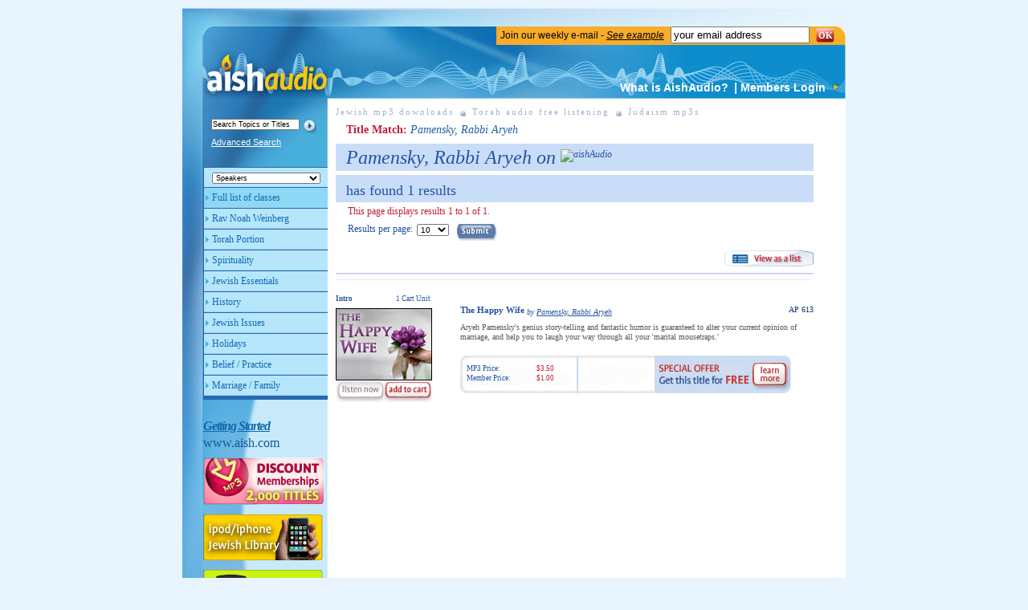

--- FILE ---
content_type: text/html; charset=utf-8
request_url: https://aishaudio.com/search/resultsdetail?speaker=Pamensky%2C+Rabbi+Aryeh
body_size: 11234
content:

<!DOCTYPE html PUBLIC "-//W3C//DTD XHTML 1.0 Strict//EN" "http://www.w3.org/TR/xhtml1/DTD/xhtml1-strict.dtd">
<html xmlns="http://www.w3.org/1999/xhtml" xml:lang="en" lang="en">
<head><meta http-equiv="Content-Type" content="text/html;charset=utf-8" /><title>
	
        Jewish mp3 downloads.Torah audio free listening.Judaism mp3s
       
         

</title><meta name="keywords" content="jewish, mp3, audio, tape, downloads, download, torah, mp3s, judaism,ipod,ipad,android,jewish classes, jewish library, torah classes, torah library, torah teaching, torah portions, torah audio tapes, torah download,free downloads
,software downloads freeware,free software downloads freeware,mcintosh audio,free software downloads,software downloads,download freeware,dowland mp3,mu online download,jewish miami,mp3 dowland,jewish jobs boston,free downloads for windows,
downloads for windows,jewish education jobs,dowland youtube mp3,jewish job board,good to great audio,jewish jobs florida,windows free software downloads,mp3 songs listen online,mp3 and,gratis software download,downloads freeware,
downloads free software,software download freeware‏" /><meta name="description" content="Judaism - one stop for everything Jewish on mp3, Torah audio, Jewish Holidays, Israel , Holocaust Studies, Jewish Spirituality, Weekly Torah Portion, Aish HaTorah, aish, Parenting, Dating, Marriage, Shabbat, and more." />
    <link href="/Content/Default/Css/main.css" rel="Stylesheet" type="text/css" />
    <link href="/Content/main_styles2.css" rel="Stylesheet" type="text/css" />
    <link href="/Content/Default/Css/messages.css" rel="Stylesheet" type="text/css" />
    <script src="/Scripts/front/base.js" type="text/javascript"></script>
    <script src="/Scripts/jquery-1.4.1.min.js" type="text/javascript"></script>

    
   
<script>
    (function (i, s, o, g, r, a, m) {
        i['GoogleAnalyticsObject'] = r; i[r] = i[r] || function () {
            (i[r].q = i[r].q || []).push(arguments)
        }, i[r].l = 1 * new Date(); a = s.createElement(o),
  m = s.getElementsByTagName(o)[0]; a.async = 1; a.src = g; m.parentNode.insertBefore(a, m)
    })(window, document, 'script', '//www.google-analytics.com/analytics.js', 'ga');

    ga('create', 'UA-46160077-2', 'aishaudio.com');
    ga('send', 'pageview');

</script>
    
</head>
<body>
    <div id="wrap">
        
    
    <div id="aside">
        <h1>
            <a href="/">Aish Audio</a></h1>
        <form action="#" method="get" id="search"><input type="text" id="searchBox" value="Search Topics or Titles" 
            onclick="if($(this).val()=='Search Topics or Titles')$(this).val('')" onkeypress="return onPressKeySearch(event, this)" style="height:auto;float:left;margin-right:1ex" />
            <input type="hidden" value="/search/resultsdetail/" />
            <input type="image" onclick="return SearchByWords(this)" class="submit-btn" src="/Content/Default/Images/searchSbm.jpg" style="width:17px;height:18px;float:left" />
            <a href="/search/searchform">Advanced Search</a>
        </form>
        <!--Begin Menu-->
        <ul id="nav">
            <li class="dark">
                <select onchange="return sortBySpeaker(this)">
                    <option value="">Speakers</option>
                    
                          <option value="/search/resultsdetail/speaker/Abraham%2c-Dr.-Avraham">Abraham, Dr. Avraham...</option>
                       
                          <option value="/search/resultsdetail/speaker/Aiken-PhD%2c-Lisa">Aiken PhD, Lisa...</option>
                       
                          <option value="/search/resultsdetail/speaker/Assaf%2c-Rebbitzen-Ruth">Assaf, Rebbitzen Ruth...</option>
                       
                          <option value="/search/resultsdetail/speaker/Baars%2c-Rabbi-Stephen">Baars, Rabbi Stephen...</option>
                       
                          <option value="/search/resultsdetail/speaker/Bank%2c-Dr.-Mori">Bank, Dr. Mori...</option>
                       
                          <option value="/search/resultsdetail/speaker/Berger%2c-Rabbi-Motty">Berger, Rabbi Motty...</option>
                       
                          <option value="/search/resultsdetail/speaker/Bergstein%2c-Rabbi-Eliyahu">Bergstein, Rabbi Eliyahu...</option>
                       
                          <option value="/search/resultsdetail/speaker/Berkovits%2c-Rav-Yitzchak">Berkovits, Rav Yitzchak...</option>
                       
                          <option value="/search/resultsdetail/speaker/Besser%2c-Mrs.-Miriam">Besser, Mrs. Miriam...</option>
                       
                          <option value="/search/resultsdetail/speaker/Birnbaum%2c-Rebbetzin-Blimi">Birnbaum, Rebbetzin Blimi...</option>
                       
                          <option value="/search/resultsdetail/speaker/Blatt%2c-Mrs.-Chaya-Rochel">Blatt, Mrs. Chaya Rochel...</option>
                       
                          <option value="/search/resultsdetail/speaker/Blech%2c-Rabbi-Benjamin">Blech, Rabbi Benjamin...</option>
                       
                          <option value="/search/resultsdetail/speaker/Blumenkrantz%2c-Rabbi-A.">Blumenkrantz, Rabbi A....</option>
                       
                          <option value="/search/resultsdetail/speaker/Braunstein%2c-Rebbetzin-Zehava-ah">Braunstein, Rebbetzin Zehava ah...</option>
                       
                          <option value="/search/resultsdetail/speaker/Braverman%2c-Rabbi-Nachum">Braverman, Rabbi Nachum...</option>
                       
                          <option value="/search/resultsdetail/speaker/Breitowitz%2c-Rabbi-Yitzchak">Breitowitz, Rabbi Yitzchak...</option>
                       
                          <option value="/search/resultsdetail/speaker/Bressler%2c-Rebbetzin-Rassie">Bressler, Rebbetzin Rassie...</option>
                       
                          <option value="/search/resultsdetail/speaker/Brevda%2c-Rabbi-Shlomo">Brevda, Rabbi Shlomo...</option>
                       
                          <option value="/search/resultsdetail/speaker/Bunim%2c-Mr.-Irving">Bunim, Mr. Irving...</option>
                       
                          <option value="/search/resultsdetail/speaker/Carmell%2c-Rabbi-Aryeh">Carmell, Rabbi Aryeh...</option>
                       
                          <option value="/search/resultsdetail/speaker/Citrin%2c-Rabbi-Avraham">Citrin, Rabbi Avraham...</option>
                       
                          <option value="/search/resultsdetail/speaker/Coopersmith%2c-Rabbi-Eric">Coopersmith, Rabbi Eric...</option>
                       
                          <option value="/search/resultsdetail/speaker/Denbo%2c-Rabbi-Shalom">Denbo, Rabbi Shalom...</option>
                       
                          <option value="/search/resultsdetail/speaker/Deyo%2c-Rabbi-Yaakov">Deyo, Rabbi Yaakov...</option>
                       
                          <option value="/search/resultsdetail/speaker/Dolgin%2c-Rabbi-Mendel">Dolgin, Rabbi Mendel...</option>
                       
                          <option value="/search/resultsdetail/speaker/Ebstein%2c-Rebbetzin">Ebstein, Rebbetzin...</option>
                       
                          <option value="/search/resultsdetail/speaker/Eizenbach%2c-Rabbi-Gil">Eizenbach, Rabbi Gil...</option>
                       
                          <option value="/search/resultsdetail/speaker/Elbaz%2c-Rabbi-Avraham">Elbaz, Rabbi Avraham...</option>
                       
                          <option value="/search/resultsdetail/speaker/Ellis%2c-Rabbi-Simcha">Ellis, Rabbi Simcha...</option>
                       
                          <option value="/search/resultsdetail/speaker/Elsaz%2c-Rabbi-Naftoli">Elsaz, Rabbi Naftoli...</option>
                       
                          <option value="/search/resultsdetail/speaker/Feiner%2c-Rabbi-Eytan">Feiner, Rabbi Eytan...</option>
                       
                          <option value="/search/resultsdetail/speaker/Feldman%2c-Rabbi-Emanuel">Feldman, Rabbi Emanuel...</option>
                       
                          <option value="/search/resultsdetail/speaker/Fohrman%2c-Rabbi-David">Fohrman, Rabbi David...</option>
                       
                          <option value="/search/resultsdetail/speaker/Friedman%2c-Rabbi-Gavriel">Friedman, Rabbi Gavriel...</option>
                       
                          <option value="/search/resultsdetail/speaker/Friedman%2c-Rabbi-Marc">Friedman, Rabbi Marc...</option>
                       
                          <option value="/search/resultsdetail/speaker/Gans%2c-Mr.-Harold">Gans, Mr. Harold...</option>
                       
                          <option value="/search/resultsdetail/speaker/Geller%2c-Rabbi-Avi">Geller, Rabbi Avi...</option>
                       
                          <option value="/search/resultsdetail/speaker/Glaser%2c-Rabbi-Yom-Tov">Glaser, Rabbi Yom Tov...</option>
                       
                          <option value="/search/resultsdetail/speaker/Gogek%2c-Rabbi-Chaim">Gogek, Rabbi Chaim...</option>
                       
                          <option value="/search/resultsdetail/speaker/Goldfinger%2c-Dr.-Andrew">Goldfinger, Dr. Andrew...</option>
                       
                          <option value="/search/resultsdetail/speaker/Goldhar%2c-Rabbi-Avraham">Goldhar, Rabbi Avraham...</option>
                       
                          <option value="/search/resultsdetail/speaker/Goldstein%2c-Rabbi-Dovid">Goldstein, Rabbi Dovid...</option>
                       
                          <option value="/search/resultsdetail/speaker/Greenman%2c-Rabbi-Yitzchak">Greenman, Rabbi Yitzchak...</option>
                       
                          <option value="/search/resultsdetail/speaker/Greenspan%2c-Rabbi-Lavi">Greenspan, Rabbi Lavi...</option>
                       
                          <option value="/search/resultsdetail/speaker/Greenwald%2c-Rabbi-Zecharya">Greenwald, Rabbi Zecharya...</option>
                       
                          <option value="/search/resultsdetail/speaker/Gross%2c-Rabbi-Avraham">Gross, Rabbi Avraham...</option>
                       
                          <option value="/search/resultsdetail/speaker/Grunberger%2c-Rabbi-Elazar">Grunberger, Rabbi Elazar...</option>
                       
                          <option value="/search/resultsdetail/speaker/Heller-%26-Twerski%2c-Rbtzns">Heller & Twerski, Rbtzns...</option>
                       
                          <option value="/search/resultsdetail/speaker/Heller%2c-Rebbetzin-Tziporah">Heller, Rebbetzin Tziporah...</option>
                       
                          <option value="/search/resultsdetail/speaker/Horowitz%2c-Mr.-Richard">Horowitz, Mr. Richard...</option>
                       
                          <option value="/search/resultsdetail/speaker/Jacob%2c-Mrs-Sara">Jacob, Mrs Sara...</option>
                       
                          <option value="/search/resultsdetail/speaker/Juravel%2c-Mrs.-Chana">Juravel, Mrs. Chana...</option>
                       
                          <option value="/search/resultsdetail/speaker/Kahane%2c-Rabbi-Mike">Kahane, Rabbi Mike...</option>
                       
                          <option value="/search/resultsdetail/speaker/Kahn%2c-Rabbi-Ari">Kahn, Rabbi Ari...</option>
                       
                          <option value="/search/resultsdetail/speaker/Kalmanovitz%2c-Rebbetzin-V">Kalmanovitz, Rebbetzin V...</option>
                       
                          <option value="/search/resultsdetail/speaker/Kalsmith%2c-Rebbetzin-Chana">Kalsmith, Rebbetzin Chana...</option>
                       
                          <option value="/search/resultsdetail/speaker/Kaplan%2c-Rabbi-Dovid">Kaplan, Rabbi Dovid...</option>
                       
                          <option value="/search/resultsdetail/speaker/Kaufman%2c-Mrs.-Leah">Kaufman, Mrs. Leah...</option>
                       
                          <option value="/search/resultsdetail/speaker/Kelemen%2c-Rabbi-Leib">Kelemen, Rabbi Leib...</option>
                       
                          <option value="/search/resultsdetail/speaker/Kirzner%2c-Rabbi-Yitzchak-ztl">Kirzner, Rabbi Yitzchak ztl...</option>
                       
                          <option value="/search/resultsdetail/speaker/Kleiman%2c-Rabbi-Yaakov">Kleiman, Rabbi Yaakov...</option>
                       
                          <option value="/search/resultsdetail/speaker/Koplovitz%2c-Rebbetzin-Nechama">Koplovitz, Rebbetzin Nechama...</option>
                       
                          <option value="/search/resultsdetail/speaker/Kosher-Komic%2c-Ayelet">Kosher Komic, Ayelet...</option>
                       
                          <option value="/search/resultsdetail/speaker/Krohn%2c-Rabbi-Paysach">Krohn, Rabbi Paysach...</option>
                       
                          <option value="/search/resultsdetail/speaker/Lasker%2c-Mrs.-Etty">Lasker, Mrs. Etty...</option>
                       
                          <option value="/search/resultsdetail/speaker/Leff%2c-Rabbi-Zev">Leff, Rabbi Zev...</option>
                       
                          <option value="/search/resultsdetail/speaker/Legumsky%2c-Mrs.-Chaya">Legumsky, Mrs. Chaya...</option>
                       
                          <option value="/search/resultsdetail/speaker/Leibman%2c-Shoshana-Lane">Leibman, Shoshana Lane...</option>
                       
                          <option value="/search/resultsdetail/speaker/Levi%2c-Mrs.-Miriam">Levi, Mrs. Miriam...</option>
                       
                          <option value="/search/resultsdetail/speaker/Levy%2c-Rabbi-Chaim">Levy, Rabbi Chaim...</option>
                       
                          <option value="/search/resultsdetail/speaker/Lombard%2c-Rabbi-Yocanan">Lombard, Rabbi Yocanan...</option>
                       
                          <option value="/search/resultsdetail/speaker/Lopiansky%2c-Rabbi-Aaron">Lopiansky, Rabbi Aaron...</option>
                       
                          <option value="/search/resultsdetail/speaker/Luchins%2c-Dr.-David">Luchins, Dr. David...</option>
                       
                          <option value="/search/resultsdetail/speaker/Mansour%2c-Mrs.-Bonnie">Mansour, Mrs. Bonnie...</option>
                       
                          <option value="/search/resultsdetail/speaker/Mansour%2c-Rabbi-Eli">Mansour, Rabbi Eli...</option>
                       
                          <option value="/search/resultsdetail/speaker/Meyer%2c-Rabbi-Yosef-Chaim">Meyer, Rabbi Yosef Chaim...</option>
                       
                          <option value="/search/resultsdetail/speaker/Miller-Karlinsky%2c-Rebbetzin-Nechama">Miller Karlinsky, Rebbetzin Nechama...</option>
                       
                          <option value="/search/resultsdetail/speaker/Milstein%2c-Rabbi-Yerachmiel">Milstein, Rabbi Yerachmiel...</option>
                       
                          <option value="/search/resultsdetail/speaker/Mizrachi%2c-Rabbanit-Yemima">Mizrachi, Rabbanit Yemima...</option>
                       
                          <option value="/search/resultsdetail/speaker/Morgenstern%2c-Rabbi-Chaim">Morgenstern, Rabbi Chaim...</option>
                       
                          <option value="/search/resultsdetail/speaker/Moskowitz%2c-Rebbetzin">Moskowitz, Rebbetzin...</option>
                       
                          <option value="/search/resultsdetail/speaker/Mutiple-Speakers">Mutiple Speakers...</option>
                       
                          <option value="/search/resultsdetail/speaker/Neustadt%2c-Rebbetzin-Yitty">Neustadt, Rebbetzin Yitty...</option>
                       
                          <option value="/search/resultsdetail/speaker/Nissel%2c-Rabbi-Menachem">Nissel, Rabbi Menachem...</option>
                       
                          <option value="/search/resultsdetail/speaker/Ordan%2c-Rabbi-David">Ordan, Rabbi David...</option>
                       
                          <option value="/search/resultsdetail/speaker/Orlofsky%2c-Rabbi-David">Orlofsky, Rabbi David...</option>
                       
                          <option value="/search/resultsdetail/speaker/Orlowek%2c-Rabbi-Noach">Orlowek, Rabbi Noach...</option>
                       
                          <option value="/search/resultsdetail/speaker/Packouz%2c-Rabbi-Kalman-z%22l">Packouz, Rabbi Kalman z"l...</option>
                       
                          <option value="/search/resultsdetail/speaker/Palatnik%2c-Mrs.-Lori">Palatnik, Mrs. Lori...</option>
                       
                          <option value="/search/resultsdetail/speaker/Pamensky%2c-Rabbi-Aryeh">Pamensky, Rabbi Aryeh...</option>
                       
                          <option value="/search/resultsdetail/speaker/Perlow%2c-Rabbi-Yaakov">Perlow, Rabbi Yaakov...</option>
                       
                          <option value="/search/resultsdetail/speaker/Pincus%2c-Rav-Shimshon-ztl">Pincus, Rav Shimshon ztl...</option>
                       
                          <option value="/search/resultsdetail/speaker/Pliskin%2c-Rabbi-Zelig">Pliskin, Rabbi Zelig...</option>
                       
                          <option value="/search/resultsdetail/speaker/Rabinowitz%2c-Rabbi-Boruch">Rabinowitz, Rabbi Boruch...</option>
                       
                          <option value="/search/resultsdetail/speaker/Rosenblatt%2c-Mrs.-Elana">Rosenblatt, Mrs. Elana...</option>
                       
                          <option value="/search/resultsdetail/speaker/Rosenblum%2c-Rabbi-Sender">Rosenblum, Rabbi Sender...</option>
                       
                          <option value="/search/resultsdetail/speaker/Salomon%2c-Rabbi-Mattisyahu">Salomon, Rabbi Mattisyahu...</option>
                       
                          <option value="/search/resultsdetail/speaker/Salomon%2c-Rabbi-Yaakov">Salomon, Rabbi Yaakov...</option>
                       
                          <option value="/search/resultsdetail/speaker/Samet%2c-Rebbetzin-Yehudis">Samet, Rebbetzin Yehudis...</option>
                       
                          <option value="/search/resultsdetail/speaker/Schallheim%2c-Rabbi-Dovid">Schallheim, Rabbi Dovid...</option>
                       
                          <option value="/search/resultsdetail/speaker/Schoonmaker%2c-Rabbi-Dovid">Schoonmaker, Rabbi Dovid...</option>
                       
                          <option value="/search/resultsdetail/speaker/Schroeder%2c-Dr.-Gerald">Schroeder, Dr. Gerald...</option>
                       
                          <option value="/search/resultsdetail/speaker/Schwartz%2c-Rabbi-Shalom">Schwartz, Rabbi Shalom...</option>
                       
                          <option value="/search/resultsdetail/speaker/Schwartz%2c-Rabbi-Shmuel">Schwartz, Rabbi Shmuel...</option>
                       
                          <option value="/search/resultsdetail/speaker/Seinfeld%2c-Rabbi-Alexander">Seinfeld, Rabbi Alexander...</option>
                       
                          <option value="/search/resultsdetail/speaker/Shain%2c-Rebbetzin-Ruchoma">Shain, Rebbetzin Ruchoma...</option>
                       
                          <option value="/search/resultsdetail/speaker/Shore%2c-Rabbi-Rob">Shore, Rabbi Rob...</option>
                       
                          <option value="/search/resultsdetail/speaker/Shulem%2c-Dr.-Boruch">Shulem, Dr. Boruch...</option>
                       
                          <option value="/search/resultsdetail/speaker/Shulman%2c-Mr.-Avi">Shulman, Mr. Avi...</option>
                       
                          <option value="/search/resultsdetail/speaker/Shulman%2c-Rabbi-Andy">Shulman, Rabbi Andy...</option>
                       
                          <option value="/search/resultsdetail/speaker/Silinsky%2c-Rabbi-Shmuel">Silinsky, Rabbi Shmuel...</option>
                       
                          <option value="/search/resultsdetail/speaker/Silver%2c-Rabbi-Yehuda">Silver, Rabbi Yehuda...</option>
                       
                          <option value="/search/resultsdetail/speaker/Skorecki%2c-Dr.-Karl">Skorecki, Dr. Karl...</option>
                       
                          <option value="/search/resultsdetail/speaker/Smiles%2c-Mrs.-Shira">Smiles, Mrs. Shira...</option>
                       
                          <option value="/search/resultsdetail/speaker/Spetner%2c-Rebbetzin-Sima">Spetner, Rebbetzin Sima...</option>
                       
                          <option value="/search/resultsdetail/speaker/Spiro%2c-Rabbi-Ken">Spiro, Rabbi Ken...</option>
                       
                          <option value="/search/resultsdetail/speaker/Stern-zt%27l%2c-Rabbi-Moshe-Aaron">Stern zt'l, Rabbi Moshe Aaron...</option>
                       
                          <option value="/search/resultsdetail/speaker/Stern-ztl%2c-Rabbi-Moshe-Aharon">Stern ztl, Rabbi Moshe Aharon...</option>
                       
                          <option value="/search/resultsdetail/speaker/Tauber%2c-Rabbi">Tauber, Rabbi...</option>
                       
                          <option value="/search/resultsdetail/speaker/Tauber%2c-Rabbi-Ezriel%2c-ztl">Tauber, Rabbi Ezriel, ztl...</option>
                       
                          <option value="/search/resultsdetail/speaker/Twerski%2c-Rebbetzin-Feige">Twerski, Rebbetzin Feige...</option>
                       
                          <option value="/search/resultsdetail/speaker/Twersky%2c-Mrs.-Reva">Twersky, Mrs. Reva...</option>
                       
                          <option value="/search/resultsdetail/speaker/Various-Speakers">Various Speakers...</option>
                       
                          <option value="/search/resultsdetail/speaker/Veffer%2c-Rabbi-Shmuel">Veffer, Rabbi Shmuel...</option>
                       
                          <option value="/search/resultsdetail/speaker/Virbow%2c-Danny">Virbow, Danny...</option>
                       
                          <option value="/search/resultsdetail/speaker/Wagensberg%2c-Rabbi-Aba">Wagensberg, Rabbi Aba...</option>
                       
                          <option value="/search/resultsdetail/speaker/Wein%2c-Rabbi-Berel">Wein, Rabbi Berel...</option>
                       
                          <option value="/search/resultsdetail/speaker/Weinberg-ztl%2c-Rabbi-Noah">Weinberg ztl, Rabbi Noah...</option>
                       
                          <option value="/search/resultsdetail/speaker/Weinberg-zt%27l%2c-Rabbi-Yaakov">Weinberg zt'l, Rabbi Yaakov...</option>
                       
                          <option value="/search/resultsdetail/speaker/Weinberg-ztl%2c-Rav-Yaakov">Weinberg ztl, Rav Yaakov...</option>
                       
                          <option value="/search/resultsdetail/speaker/Weinberg%2c-Rabbi-Noah">Weinberg, Rabbi Noah...</option>
                       
                          <option value="/search/resultsdetail/speaker/Weinberg%2c-Rebbetzin-Denah">Weinberg, Rebbetzin Denah...</option>
                       
                          <option value="/search/resultsdetail/speaker/Weisz%2c-Rabbi-Noson">Weisz, Rabbi Noson...</option>
                       
                          <option value="/search/resultsdetail/speaker/Wyne%2c-Rabbi-Yitzchak">Wyne, Rabbi Yitzchak...</option>
                       
                          <option value="/search/resultsdetail/speaker/Yagen-ztl%2c-Rabbi-Nissim">Yagen ztl, Rabbi Nissim...</option>
                       
                          <option value="/search/resultsdetail/speaker/Zeldman%2c-Rabbi-Moshe">Zeldman, Rabbi Moshe...</option>
                       
                          <option value="/search/resultsdetail/speaker/Zweig%2c-Rabbi-Yochanan">Zweig, Rabbi Yochanan...</option>
                       
                </select>
            </li>
            <li class="dark"><a href="/Search/fulllist">Full list of classes</a></li>
            <li><a href="/search/resultsdetail/code/wn">Rav Noah Weinberg</a>
                <ul>
                    <li><a href="/search/resultsdetail/cat/48-Ways">48 Ways to Wisdom</a></li>
                    <li><a href="/search/resultsdetail/cat/Foundations">Jewish Foundations</a></li>
                    <li><a href="/search/resultsdetail/cat/Lakewood">Lakewood Seminar</a></li>
                    <li><a href="/search/resultsdetail/cat/Constant">Constant Mitzvot</a></li>
                </ul>
            </li>
            <li><a href="/torah-portions">Torah Portion</a></li>
            <li><a href="#">Spirituality</a>
                <ul>
                    <li><a href="/search/resultsdetail/cat/Belief">Belief</a></li>
                    <li><a href="/search/resultsdetail/cat/Mysticism">Mysticism</a></li>
                    <li><a href="/search/resultsdetail/cat/Prayer">Prayer</a></li>
                </ul>
            </li>
            <li><a href="#">Jewish Essentials</a>
                <ul>
                    <li><a href="/search/resultsdetail/cat/Shabbat">Shabbat</a></li>
                    <li><a href="/search/resultsdetail/cat/Philosophy">Philosophy</a></li>
                    <li><a href="/search/resultsdetail/cat/Jewish-Law">Jewish Law</a></li>
                    <li><a href="/search/resultsdetail/cat/Kosher">Keeping Kosher</a></li>
                </ul>
            </li>
            <li><a href="/search/resultsdetail/cat/Jewish-History">History</a></li>
            <li><a href="#">Jewish Issues</a>
                <ul>
                    <li><a href="/search/resultsdetail/cat/Ethics-and-Morality">Ethics & Morality</a></li>
                    <li><a href="/search/resultsdetail/cat/Politics">Politics</a></li>
                    <li><a href="/search/resultsdetail/cat/Science">Science</a></li>
                    <li><a href="/search/resultsdetail/cat/antisemitism">Anti-Semitism</a></li>
                    <li><a href="/search/resultsdetail/cat/Holocaust">Holocaust</a></li>
                    <li><a href="/search/resultsdetail/cat/Missionaries">Anti-Missionary</a></li>
                    <li><a href="/search/resultsdetail/cat/Christianity">Judaism / Christianity</a></li>
                </ul>
            </li>
            <li><a href="#">Holidays</a>
                <ul>
                    <li><a href="/search/resultsdetail/cat/High-Holidays">High Holidays</a></li>
                    <li><a href="/search/resultsdetail/cat/Sukkot">Sukkot</a></li>
                    <li><a href="/search/resultsdetail/cat/Chanukah">Chanukah</a></li>
                    <li><a href="/search/resultsdetail/cat/Tu-B'Shvat">Tu B'Shvat</a></li>
                    <li><a href="/search/resultsdetail/cat/Purim">Purim</a></li>
                    <li><a href="/search/resultsdetail/cat/Passover">Passover</a></li>
                    <li><a href="/search/resultsdetail/cat/The-Omer">The Omer</a></li>
                    <li><a href="/search/resultsdetail/cat/Shavuot">Shavuot</a></li>
                    <li><a href="/search/resultsdetail/cat/3-weeks">3 Weeks / Tisha B'Av</a></li>
                </ul>
            </li>
            <li><a href="#">Belief / Practice</a>
                <ul>
                    <li><a href="/search/resultsdetail/cat/Personal-Growth">Personal Growth</a></li>
                    <li><a href="/search/resultsdetail/cat/Philosophy">Philosophy / Outlook</a></li>
                    <li><a href="/search/resultsdetail/cat/Halacha">Halacha</a></li>
                </ul>
            </li>
            <li><a href="#">Marriage / Family</a>
                <ul>
                    <li><a href="/search/resultsdetail/cat/Women-and-Judaism">Women & Judaism</a></li>
                    <li><a href="/search/resultsdetail/cat/Dating">Dating</a></li>
                    <li><a href="/search/resultsdetail/cat/Marriage">Marriage</a></li>
                    <li><a href="/search/resultsdetail/cat/Parenting">Parenting</a></li>
                    <li><a href="/search/resultsdetail/cat/Education">Education</a></li>
                    <li><a href="/search/resultsdetail/category/Parenting/cat/shelanu">Special Children</a></li>
                </ul>
            </li>
        </ul>
        <!--End Menu-->
        <ul id="gettingStarted">
            <li><a class="start" href="https://aishaudio.com/getting-started-top">Getting Started</a> </li>
            <li><a class="domain" href="http://www.aish.com">www.aish.com</a></li>
        </ul>
        <ul class="promotions">
            <li><a href="/register">
                <img src="/Content/Default/Images/discount.jpg" alt="" /></a></li>
            <li><a href="/ipod-offers">
                <img src="/Content/Default/Images/ipod_phone.jpg" alt="" /></a></li>
            <li><a href="/free-mp3-players">
                <img src="/Content/Default/Images/free_player.jpg" alt="" /></a></li>
        </ul>
    </div>
    <div id="main">
        <div id="header">            
            <form action="/Home/subscribenews" id="subscribe" method="post">
        <fieldset>
            <legend></legend>
            <label for="join">
                Join our weekly e-mail - <a href="#">See example</a></label>
			<input id="Email" name="Email" onclick="if($(this).val()==&#39;your email address&#39;)$(this).val(&#39;&#39;)" type="text" value="your email address" />
            <button type="button" onclick="JoinWeeklyEmail(this)">
                OK</button>
        </fieldset>
    </form>


    <script type="text/javascript">

        function JoinWeeklyEmail(btn) {
            var email = $(btn).prev().val();

            if (!(email.length > 0 && /^[\w-\.]+@([\w-]+\.)+[\w-]{2,4}/.test(email))) {
                alert("Incorrect email");
            }
            else {
                $(btn).parents("form").first().submit();
            }
        }

        function ToggleHeaderLogin() {
            $('#login_new').toggleClass('hidden');
            $('#topMenu').toggleClass('hidden');
            $('#subscribe').toggleClass('hidden');
        }

        function onPressKey(evt, obj) {
            evt = (evt) ? evt : event;
            var charCode = (evt.which) ? evt.which : evt.keyCode;
            if (charCode == 13) {                
                $(obj).parents("form").submit();
            }
        }

    </script>


    <ul id="topMenu">                    
        <li><a href="/what-is-aishaudio">What is AishAudio?</a> </li>
        <li class="login"><a href="javascript:void(0)" onclick="ToggleHeaderLogin();">Members Login</a> </li>
    </ul>

    <div id="login_new" class="hidden">
        <div class="loginsection">
            <form action="/Account/LogOn?returnUrl=%2Fsearch%2Fresultsdetail%3Fspeaker%3DPamensky%252C%2BRabbi%2BAryeh" class="forms" enctype="multipart/form-data" method="post"> 
                <table border="0" width="293">
                    <tr>
                        <td width="103">Username</td>
                        <td colspan="2">Password</td>
                    </tr>
                    <tr>
                        <td>
                            <input id="UserName" maxlength="75" name="UserName" size="15" type="text" value="" />
                        </td>
                        <td width="98">
                            <input id="Password" maxlength="75" name="Password" onkeypress="onPressKey(event, this)" size="15" type="password" />
                        </td>
                        <td width="78" valign="bottom" style="padding:3px;">
                            <input type="image" style="width:17px;height:18px;" src='/Content/Default/Images/arrow_top.jpg' />
                        </td>
                    </tr>
                    <tr>
                        <td height="21" align="left" colspan="3">                                        
                            <a href="/Account/ForgotPassword">Forgot Password</a>
                        </td>
                    </tr>
                </table>

                <div style="display:none">
                    <input type="text" name="hiddenText"/>
                </div>     	                
            </form>
                        
        </div>
    </div>

    <div style="position:absolute;left: 100px; top: 52px;"> 
        

<div id="HeaderCartSectionContent">


</div>

    </div>


        </div>
        <div id="content">
            <ul id="topContent">
                <li class="first">Jewish mp3 downloads</li>
                <li>Torah audio free listening</li>
                <li>Judaism mp3s</li>
            </ul>
            
    
    <div class="title_match">
        Title Match: <span class="search_rabbi">
            Pamensky, Rabbi Aryeh</span></div>
    <div class="search_big_blue">
        <table cellspacing="0" cellpadding="0" border="0" width="100%" style="margin-right: 30px;">
            <tbody>
                <tr>
                    <td nowrap="" width="10%" style="text-indent: 13px;" class="search_big_blue_rabbitext">
                        Pamensky, Rabbi Aryeh&nbsp;on&nbsp;
                    </td>
                    <td nowrap="" width="112" style="text-indent: 0px; padding-top: 2px">
                        <img height="24" border="0" width="112" alt="aishAudio" src="">
                    </td>
                    <td width="90%" class="search_big_blue_rabbitext">
                    </td>
                </tr>
            </tbody>
        </table>
    </div>
    
    <div class="search_big_blue">
        <span class="search_has_found">has found
            1
            results</span>
    </div>
    <div class="search_indent">
        <div class="your_search">
            This page displays results
            1
            to
            1
            of
            1.
        </div>
    </div>
    <div class="search_indent" style="margin-top: 10px;">
        <div class="results_per_page">
            Results per page:
        </div>
        <select id="resultsperpagedropdown" style="font-size: 10px">
            <option value="5" selected="selected">
                5</option>
            <option value="10" selected="selected">
                10</option>
            <option value="20" >
                20</option>
            <option value="50" >
                50</option>
            <option value="100" >
                100</option>
            <option value="150" >
                150</option>
            <option value="200" >
                200</option>
        </select>
        <img style="margin-left: 10px; cursor: pointer" src='/Content/Default/Images/submit.jpg'
            onclick="setPageSize('/search/resultsdetail?speaker=Pamensky, Rabbi Aryeh&ps=')">
        <div id="full_description">
            <table style="width: 100%">
                <tr>
                    <td style="width: 100%; vertical-align: middle">
                      
                    </td>
                    <td style="white-space: nowrap; vertical-align: middle">
                        <a href="/search/results?speaker=Pamensky%2c+Rabbi+Aryeh">
                            <img alt="Change to List View" src='/Content/Default/Images/view_as_list.jpg'>
                        </a>
                    </td>
                </tr>
            </table>
        </div>
    </div>
    <img vspace="5" src='/Content/Default/Images/linea_az.jpg' alt="">
    <div class="search_indent">
        
    </div>
    

    <div class="big_item">
        <img alt="" src='/Content/Default/Images/search_grey_line.jpg' style="display: block; float: left;
            margin-bottom: 18px;" />
        <div>
            <div class="left_img">
                
                <span class="search_introduction">
				Intro
				</span><span class="search_downloadunits">1 Cart Unit&nbsp;</span>
                <div class="search_big_img">
                    <a class="search_title" href="/register">
                        <img border="0" width="120" alt="The Happy Wife" height="90" src="../ClassImages/36587.jpg" />
                    </a>
                </div>
                <div class="listen_button">
                <img height="25" border="0" width="60" alt="Listening Not Available" src="/Content/Default/Images/listen_off.jpg" />
                   
                </div>
                <div class="listen_button">
                    
                       <a href="#" onclick="return AddToCart(36586,1, this)"><img height="25" border="0" width="60" alt="Add MP3 Download to Cart" src='/Content/Default/Images/add_to.jpg' /></a>
                       
                </div>
            </div>
            <div class="right_info" >
                <div class="title_info">
                    <span class="search_title">
					<a class="search_title" href="/register">
                        The Happy Wife</a></span><span class="search_author full_author">&nbsp;by
                        <a href="/search/resultsdetail?speaker=Pamensky%2C%20Rabbi%20Aryeh">Pamensky, Rabbi Aryeh</a></span>
                </div>
                <div class="search_id full_id">
                    AP 613
                </div>
                <div class="search_synopsis">
                    <p>Aryeh Pamensky's genius story-telling and fantastic humor is guaranteed to alter your current opinion of marriage, and help you to laugh your way through all  your 'marital mousetraps.'</p>
                </div>
                <div style="height: 47px; width: 413px; background-image: url('/Content/Default/Images/new_background_free.jpg');
                    background-repeat: no-repeat;">
                    <div style="height: 47px; width: 145px;">
					
                        <div style="width: 117px; *width: 125px">
                            <div class="price_prompt" style="margin-top: 12px; margin-left: 8px;position:absolute">
                                MP3 Price:&nbsp;
                            </div>
                            <div class="price_value" style="margin-top: 12px;">
                                $3.50
                            </div>
                        </div>
                        <div style="width: 117px; margin-top: 3px;">
                            <div class="price_prompt" style="margin-left: 8px; *margin-left: 4px;position:absolute">
                                Member Price:
                            </div>
                            <div class="price_value">
                                $1.00
                            </div>
                        </div>
					
                    </div>
                    <div style="height: 47px; width: 97px;">
                        <div style="width: 93px;">
                                                  
                        </div>
                        <div style="width: 93px; margin-top: 3px;">

                        </div>
                    </div>
                    <a href='/register'>
                        <img title="SPECIAL OFFER Get this for FREE" src='/Content/Default/Images/learn_more.jpg' /></a>
                </div>
                <span class="search_synopsis" style="margin-top: 3px; margin-bottom: 0px;">
				 </span>
            </div>
        </div>
    </div>


    <div class="search_indent">
        
    </div>
    <script type="text/javascript">
        function setPageSize(pageUrl) {
            var ddl = document.getElementById('resultsperpagedropdown');
            document.location.href = pageUrl + ddl.options[ddl.selectedIndex].value;
        }

        function AddToCart(id, elem) {
                     $.ajax({
                url: '/shopping/AddItemToShoppingCart?item_type_id=1&item_id=' + id,
                success: function (data) {
                if ((data != "")) {
                        if ($.trim(data) == "lib") {
                            alert("This lecture already exists in libary.");
                        }
                        else if ($.trim(data) == "cart") {
                            alert("This lecture already exists in shopping cart.");
                        }
                        else {
                            $(elem).html("<img width='60' height='25' border='0' src='/Content/Default/Images/in_cart.jpg' alt='MP3 Download Already In Cart' />");
                            $("#HeaderCartSectionContent").html(data);
                            alert("Product was successfully added to your shopping cart");
                        }
                    }


                }
            });

          return false;
        }

        function AddMediaToCart(id, elem) {
            $.ajax({
                url: '/shopping/AddItemToShoppingCart?item_type_id=1&item_id=' + id,
                success: function (data) {
                    //$(elem).children().eq(0).unwrap();
                    //$(elem).after($(elem).text()).remove();                    
                 
                    // Добавление обновленной инфы в шапку
                    $("#HeaderCartSectionContent").html(data);
                    alert("Product was successfully added to your shopping cart");
                }
            });
    
            return false;
        }

        function streamPopupflex(page, width, height) {
          
            self.name = "TMmain";
            options = "toolbar=0,status=0,menubar=0,scrollbars=0,resizable=0,width=" + width + ",height=" + height;
            window.open(page, "TMPlayer", options);

            return false;
        }

    </script>

        </div>
    </div>

    
    <script type="text/javascript">
        function sortBySpeaker(sel) {
            if (sel.selectedIndex != 0)
                document.location.href = sel.options[sel.selectedIndex].value;

            return false;
        }

        function SearchByWords(inp) {
            var seacrh = encodeURIComponent($(inp).prev().prev().val().replace(/ /g, '-'));
            document.location.href = $(inp).prev().val() + '?words=' + seacrh + "&code=" + seacrh;

            return false;
        }

        function onPressKeySearch(evt, obj) {
            evt = (evt) ? evt : event;
            var charCode = (evt.which) ? evt.which : evt.keyCode;
            if (charCode == 13) {
                SearchByWords($(obj).next().next());
                return false;
            }
        }
    </script>

        <div style="width: 220px; margin-left: 180px;">
            <img border="0" src="/Content/Default/Images/bottom_l.gif" alt="car">
            <div id="footer_menu" style="width: 490px;margin-left: 10px;">
                |&nbsp; <a href="https://aishaudio.com">home</a>&nbsp;|&nbsp; <a href="/getting-started">getting&nbsp;started</a>&nbsp;|&nbsp;
                <a href="/contact-us">contact us</a>&nbsp;|&nbsp; <a href="/press-room-and-contacts">press&nbsp;room&nbsp;&&nbsp;contacts</a>&nbsp;|&nbsp;
                <a href="/legal-policy">legal&nbsp;policy</a>&nbsp;|
                <a href="/Home/Mobile">mobile&nbsp;website</a>&nbsp;|
            </div>
        </div>
        <div align="center">
            

            <table border="0" width="613">
	            <tr>
		            <td align="left" width="25">
			            <div align="left"></div>
		            </td>
		            <td width="693">
			            <div align="center">
				        
			            </div>
		            </td>
	            </tr>
            </table>
        </div>
    </div>
    <!-- AddThis Smart Layers BEGIN -->
<!-- Go to http://www.addthis.com/get/smart-layers to customize -->
<script type="text/javascript" src="//s7.addthis.com/js/300/addthis_widget.js#pubid=ra-52d1337145d13dba"></script>
<script type="text/javascript">
    addthis.layers({
        'theme': 'transparent',
        'share': {
            'position': 'left',
            'numPreferredServices': 3
        },
        'follow': {
            'services': [
        { 'service': 'facebook', 'id': 'pages/Aishaudiocom/779364952079261' },
        { 'service': 'twitter', 'id': 'aishaudio' }
      ]
        }
    });
</script>

</body>
</html>


--- FILE ---
content_type: text/css
request_url: https://aishaudio.com/Content/Default/Css/main.css
body_size: 5742
content:
/*Begin Reset*/
html, body, div, span, applet, object, iframe,
h1, h2, h3, h4, h5, h6, p, blockquote, pre,
a, abbr, acronym, address, big, cite, code,
del, dfn, em, font, img, ins, kbd, q, s, samp,
small, strike, strong, sub, sup, tt, var,
b, u, i, center,
dl, dt, dd, ol, ul, li,
fieldset, form, label, legend,
table, caption, tbody, tfoot, thead, tr, th, td {
	margin: 0;
	padding: 0;
	border: 0;
	outline: 0;
	font-size: 100%;
	vertical-align: baseline;
	background: transparent;
}
body {
    background: #E8F5FE;
    font: normal 12px/1 Verdana;
}
ol, ul {
	list-style: none;
}
blockquote, q {
	quotes: none;
}
blockquote:before, blockquote:after,
q:before, q:after {
	content: '';
	content: none;
}
legend {
    display: none;
}
ins {
	text-decoration: none;
}
del {
	text-decoration: line-through;
}
table {
	border-collapse: collapse;
	border-spacing: 0;
}
/*End Reset*/

/*Begin Layout*/
#wrap {
    width: 826px;
    margin: 10px auto;
}
#aside {
    width: 155px;
    float: left;
    background: url(../images/leftBg.jpg) left top no-repeat;
    height: 1077px;
    padding-top: 23px;
    padding-left: 26px;
}
#main {
    width: 645px;
    min-height:1100px;
    float: left;
    background: #fff;
}
#header {
    height: 113px;
    background: url(../images/headerBg.jpg) left top no-repeat;
    position: relative;
}
#aside h1 {
    width: 156px;
    height: 90px;
    background: url(../images/aishAudio.jpg) left top no-repeat;
}
#aside h1 a {
    display: block;
    width: 156px;
    height: 90px;
    overflow: hidden;
    text-indent: -9999px;
}
#subscribe {
    float: right;
    background: #f8ac29 url(../images/topForm.jpg) right top no-repeat;
    width: 430px;
    height: 23px;
    margin-top: 23px;
    padding-left: 5px;
    color: #000;
    font-size: 12px;
    font-family: Arial;
}
#subscribe a {
    font-style: italic;
    text-decoration: underline;
    color: #000;
}
#subscribe input {
    width: 165px;
    margin: 0 5px;
}
#subscribe button {
    width: 23px;
    height: 18px;
    background: url(../images/subscribeSbm.jpg) left top no-repeat;
    border: none;
    padding: 0;
    text-align: center;
    color: #f6f6f6;
    font-family: Verdana;
    font-weight: bold;
    font-size: 11px;
}
#topMenu {
    position: absolute;
    right: 20px;
    bottom: 7px;
}
#topMenu li {
    display: inline;
    margin: 0 5px;
}
#topMenu li.login {
    border-left: 2px solid #fff;
    padding-left: 5px;
    margin-left: 0;
}
#topMenu a {
    font: bold 14px/1 Arial;
    color: #fff;
    text-decoration: none;
}
#topMenu a:hover {
    text-decoration: underline;
}
#search {
    margin: 25px 0 0;
    padding: 0 0 0 10px;
}
#search input {
    width: 106px;
    height: 17px;
    padding: 0;
    font-size: 9px;
    color: #000;
    margin-bottom: 5px;
}
#search button {
    width: 17px;
    height: 18px;
    overflow: hidden;
    text-indent: -9999px;
    border: none;
    padding: 0;
    background: url(../images/searchSbm.jpg) left top no-repeat;
}
#search a {
    color: #fff;
    text-decoration: underline;
    font-family: Arial;
    font-size: 11px;
}
#search a:hover {
    text-decoration: none;
}
/*Begin Menu*/
#nav {
    margin: 25px 0;
    border-bottom: 5px solid #2569b0;
}
#nav a {
	display: block;
	width: 144px;
}

#nav li {
	/*float: left;*/
	width: 154px;
}
#nav li ul {
	position: absolute;
	width: 154px;
	left: -999em;
}

#nav li:hover ul {
	left: auto;
    margin-left: 150px;
    margin-top: -24px;
}
#nav li:hover ul, #nav li.sfhover ul {
	left: auto;
    margin-left: 150px;
}
#nav li {
    line-height: 24px;
    background: #b6e6fc;
    border-top: 1px solid #2569b0;
    border-left: 1px solid #2569b0;
    width: 154px;
}
#nav li a {
    font: normal 12px/24px Verdana;
    color: #136bb2;
    text-decoration: none;
    background: url(../images/arrow.gif) 2px center no-repeat;
    padding-left: 10px;
    border-bottom: 1px solid #9ccfee;
}
#nav li.dark a {
    background-color: #8dd8f5;
}
#nav li a:hover {
    background: #1c3b76 url(../images/arrow.gif) 2px center no-repeat;
    border-bottom: 1px solid #1c3b76;
    color: #fff;
}
#nav li ul li {
    border-left: none;
}
#nav li ul {
    border: 1px solid #2569b0;
    border-top: none;
}
#nav select {
    width: 135px;
    font-size: 9px;
    margin-left: 10px;
}
/*End Menu*/
#gettingStarted {
    font-size: 16px;
    margin: 15px 0 10px 0;
}
#gettingStarted li {
    margin-bottom: 5px;
}
#gettingStarted li a.start {
    color: #0f6ab0;
    font-style: italic;
    text-decoration: underline;
    font-weight: bold;
    letter-spacing: -1px;
}
#gettingStarted li a.domain {
    color: #125a95;
    text-decoration: none;
}
.promotions li {
    margin-bottom: 10px;
}

#content {
    background: #fff;
    padding: 0 10px;
}
#topContent {
    margin: 10px 0;
}
#topContent li {
    display: inline;
    margin-left:5px;
    padding-left:15px;
    background: url(../images/bullet.gif) left 5px no-repeat;
    color:#A2B5CB;
    font-family:verdana;
    font-size:11px;
    letter-spacing:2px;
}

#topContent li.first {
    background-image: none;
    margin-left:0;
    padding-left:0;
}

#footer_menu {
	margin-top: 10px;
	margin-bottom: 20px;
	padding-bottom: 3px;
	margin-left: 60px;
	width: 400px;
	color:#2354A0;
	font-family:verdana;
	font-size:9px;
	background-color:#FFF;}
	
#footer_menu a:link {
	color:#2354A0;
	text-decoration: none;}
	
#footer_menu a:visited {
	color:#2354A0;
	text-decoration: none;}
	
#footer_menu a:hover {
	text-decoration: underline;}
/*End Layout*/


/*Homa Page*/



#blue_field      {
	padding:7px 12px 10px 12px;
	/*position:absolute;*/
	top: 133px;
	left: 191px;
	font-family:verdana;
	background-color:#B6E3F8;
	z-index:1;
	width: 602px;
	height: 337px;
}

#homebox3 {
    position:relative; background-color: #B6E3F8;
	width:605px;
	left: 2px;
	margin:0 auto;
	text-align:left;
	border-color:#B6E3F8;
	border-spacing: 0px;
	border: 0px;
	
}

#homebox2 {
    background-color: #B6E3F8;
	border-color: #B6E3F8;
	border-spacing: 0px;
	border: 0px;
}



.midArticlesBg {
	margin-top: 40px;
	font-family:Arial;
	margin-left: 15px;
	width:600px;
	z-index:1;
	
}

.midArticlesBg div {
	margin-bottom: 30px;}

.midArticlesBg h1{margin:0; padding:0; width:260px; display:block; text-decoration:none; font-family:Arial; border-bottom: 1px #D47B21 solid; font-size: 14px; height:16px; font-weight: bold; color: #007DC0;}
.midArticlesBg h1 a:link{width:260px;display:block; margin: 0 0 0 0; text-decoration:none; font-family:Arial; border-bottom: 1px #D47B21 solid; font-size: 14px; height:16px; font-weight: bold; color: #007DC0; background: url(../images/more-arr.gif) right 6px no-repeat;}
.midArticlesBg h1 a:visited{width:260px;display:block; margin: 0 0 0 0; text-decoration:none; font-family:Arial; border-bottom: 1px #D47B21 solid; font-size: 14px; height:16px; font-weight: bold; color: #007DC0; background: url(../images/more-arr.gif) right 6px no-repeat;}
.midArticlesBg h1 a:hover{text-decoration:none;}
.midArticlesBg ul { width:260px; list-style: none;margin: 0 0 0 0;padding: 0 0 0 0;font-size:12px; color:#003498; font-weight:bold; font-family:Arial;}
.midArticlesBg ul a:link{color:#818284; text-decoration: none; } 
.midArticlesBg ul a:visited{color:#003498; text-decoration: none; }
.midArticlesBg ul a:hover {color:#ffffff; background-color:#003498;}
.midArticlesBg li {list-style: none; margin:8px 0 8px 0; padding:0 0 0 0; color: #818284;}
.midArticlesBg .bottom {clear: both;height: 1px; }form{padding:0px; margin:0px;} 

	
/*	FOR search	*/

.search_indent	{	
	padding-left:15px; width:580px;	}
#full_description {
	float: left;
	width: 580px;
	margin-top: 10px;
	margin-bottom: 0px;}
	
.prev_next {
	float: right;
	clear: both;
	margin-top: 2px;
	font-family:verdana; font-size:11px; color:#669acc;	text-decoration:none; }
a.prev_next:visited { color:#669acc;  }
a.prev_next:hover { color:#669acc;  }	

#resultsperpagedropdown {
	display: block;
	float: left;
	margin-left: 5px;}
.your_search	{	font-family:verdana; font-size:12px; color:#bf203a;	}
.search_big_blue{	background-color:#C9DDF8; width:595px; font-family:verdana; font-style:italic; font-size:24px; text-indent:13px; padding-top:5px; padding-bottom:5px; color:#2354a0; margin-top:5px; margin-bottom:5px;	}
#resultsubmit {
	display: block;
	position: relative;
	left: 15px;
	}
	

.search_has_found{	font-size:18px; font-style:normal;	}
.results_per_page{
	display: block;
	float: left;
	font-family:verdana; font-size:12px; color:#2354a0;	}
.only_available	{	font-family:verdana; font-size:11px; color:#2354a0; margin-top:4px;	}
.only_available a	{	font-style:italic;	}
.search_title	{	font-family:verdana; font-size:11px; color:#2354a0; font-weight:bold;	}
/*added by HG 4/26/07: */
a.search_title:link { color:#2354a0; text-decoration: none; }
a.search_title:visited { color:#2354a0; text-decoration: none; }
a.search_title:hover { color:#2354a0; text-decoration: none; }

.mp3_item {
	float: left;
	margin-top: 15px;
	w idth: 670px;}
	
.rightpart_mp3 {
	float: left;
	width: 510px;
	margin-bottom: 3px;}

.music_icons {
	width: 115px;
	float: left;}
.music_icons img {
        margin-right: -2px;}
		
.transcript {
	float: left;}
		
.title {
	float: left;
	width: 450px;}
.price_and_details {
	float: left;}
.search_author	{	font-family:verdana; font-size:10px; color:#2354a0; font-style:italic;	}
.full_author	{	padding-top:3px; padding-bottom:3px;	}
.search_author a{	color:#2354a0;	}
.search_id		{
	float: right;
	font-family:verdana; font-size:10px; color:#18396A;	}
.search_prompt	{	font-family:verdana; font-size:9px; color:#2354a0;	padding-right:3px;	}
.search_value	{	font-family:verdana; font-size:9px; color:#bf203a;	padding-right:8px;	}
.search_details	{
	float: right;
	font-family:verdana; font-size:9px; color:#2354a0;	}
.search_post_title{	font-size:2px; height:3px;	}
.search_post_details{	font-size:2px; height:4px;	}
.search_pretable	{	font-size:2px; height:9px;	}
.full_search_details .search_value {	padding-right:10px;	}
.full_left_padding{	padding-left:4px;	}
.full_search_icons td{	padding-right:5px;	}
.search_introduction{	font-family:verdana; font-size:9px; color:#2354a0; font-weight:bold; padding-bottom:4px;	}
.search_synopsis	{	font-family:verdana; font-size:10px;	color:#58595b;
						line-height: 12px;
						margin-bottom: 17px;}
.title_match	{	width:595px; font-family:verdana; font-size:14px; text-indent:13px; font-weight:bold;
					padding-bottom:5px; color:#bf203a; margin-bottom:5px;	}
.search_rabbi	{	font-family:verdana; font-style:italic; color:#235fa0; font-weight:normal;	}

.detailedsearch_text {	font-family:verdana; font-size:10px; color:#2354a0; /*font-weight:bold;*/	} /*HG 4/17/07*/

.price_prompt	{	font-family:verdana; font-size:9px; color:#2354a0; }
.price_value	{	font-family:verdana; font-size:9px; color:#bf203a; }
.price_value_strikeout	{	font-family:verdana; font-size:9px; color:black; } /*strikeout doesn't work in css*/
.nolinkformat {	text-decoration:none;}


.big_item div, .big_item span{
	display: block;
	float: left;}

.left_img {
	width: 155px;}
	
.big_item
	.search_downloadunits {
	float: right;
	margin-right: 35px;
	*margin-right: 17px;
	color:#2354A0;
	font-family:verdana;
	font-size:9px;
	padding-bottom:4px;
}

.right_info {
	margin-top: 13px;
	width: 440px;}
	
.search_synopsis {
	width: 440px;}

.title_info {
	width: 360px;
	margin-bottom: 5px;}

.big_item
	.full_id {
		float: right;}
		
.search_big_img {
	margin-top: 3px;}

.big_item
	.price_value {
		float: right;}
		
		
.cartsection {
background-image:url("../images/cart_left.jpg");
background-repeat:no-repeat;
height:57px;
width:217px;
z-index:30;
}

.hidden {
	display:none!important;
}

/*************** STATIC ****************/

#topMenu2 {
	border-bottom:1px dotted #AAAAAA;
	border-top:1px dotted #AAAAAA;
	display:block;
	float:left;	
	margin-top:20px;
	margin-bottom:40px;
	padding-top:5px;
	padding-bottom: 5px;	
	font: bold 13px Arial;
	color: #151f8e;
	width: 100%;
	}
	
#topMenu2 li {
	float: left;}
	
#topMenu2 li a {		
	color: #151f8e;	
	text-decoration:none;}
	
#topMenu2 li a:hover {
	text-decoration: underline;}

#topMenu2 li#topMenu2_active a{
	color: #f90413;
	}
	
#content_wide {
	margin-left:40px;
	margin-right:40px;}
	
#content_wide p {
	color:#000000;
	font-family:Arial,Helvetica,sans-serif;
	font-size:12px;
	line-height:16px;
	margin-bottom:14px;
	}

#content_wide h1 {
	color:#CC0033;
	font-family:Arial,Helvetica,sans-serif;
	font-size:24px;
	font-weight:bold;
	margin-bottom:26px;
	margin-top:14px;}

#content_thin {
	width: 570px;}

#content_thin p {
	color:#6D6E71;
	font-family:verdana;
	line-height:20px;
	margin-bottom: 20px;
	}

#content_thin2 {
	float: left;
	font-family: Arial, Helvetica, sans-serif;
	font-size:12px;
	width: 600px;
	text-align: justify;
	color: #333333;}

#content_thin2 p {	
	line-height:14px;
	margin-bottom:16px;
	width: 600px;}
	
#content_thin2 ul {
	list-style-type: disc;
	margin-left: 0px;
	width: 570px;
	list-style-position: inside;}
	
#content_thin2 ul li {
	margin-bottom: 10px;
	*margin-bottom: 5px;
	}
	
#content_thin2 div {
	*width: 100%;}
	
#menu_press {
	font-family:verdana;
	font-size:12px;
	font-weight: bold;
	margin-top: 40px;
	list-style: disc;
	float: left;
	clear: both;
	line-height: 15px;}
	
#content_thin2  #menu_press li {
	margin: 0px;}
	
#menu_press li ul{
	margin-left: 50px;
	list-style-type: circle;}

#content_thin2 #menu_get_start {
	float: left;
	width: 169px;
	*margin-left: -15px;}

#content_thin2 #menu_get_start li{
	margin-left: 0px;	
	width: 169px;
	background-color: #c9ddf8;
	margin-bottom: 3px;
	 }

#content_thin2 #menu_get_start li a {
	display: block;
	padding: 7px 0px 7px 10px;
	color: #2454a0;
	text-decoration: none;
	}

#content_thin2 #menu_get_start li a:hover {
	display: block;
	color: #FFF;
	text-decoration: none;
	
	}

#content_thin2 #menu_get_start li:hover {
	background-color: #669acc;}

#content_thin2 #menu_get_start li#last_list {
	background: none;
	background-image: url(../images/customer_support.jpg);}
	
#content_thin2 #menu_get_start li#last_list:hover {
	background-image: url(../images/customer_support-over.jpg);}

#menu_get_start li{
	font-family:verdana;
	font-size:11px;
	list-style: none;
	text-decoration: none;
	}
	
#content_thin2 #Get_start_right1 {
	float: right;
	width: 380px !important;
	width: 347px;
	color:#6D6E71;
	font-size: 11px;
	font-family:verdana;
	line-height: 11px;
	text-align: left;
	margin-right: -10px;}
	
#content_thin2 #Get_start_right1 p {
	position: relative;
	width: 100%;
	color:#6D6E71;
	font-family:verdana;
	text-align: left;
	margin-bottom: 12px;}
	
#content_thin2 #gs_right_middle {
	background-image: url(../images/middle.jpg);
	padding-left:20px;
	padding-right:20px;
	padding-top:5px;
	margin-top: -5px;
	margin-bottom: -15px;
	}
	
#content_thin2 #gs_right_middle ol {
	line-height:15px;
	list-style-position:outside;
	list-style-type:decimal;
	margin-left:40px;}

#content_thin2 .red_list,
#content_wide .red_list {
	color:#CC0033;
	font-weight: bold;
	}
	
#content_thin2 .red_list {
	margin-top: 0px;
	width: auto;}

#top_questions li, #top_questions a {
	color:#2E5DA5;
	font-family:verdana;
	font-size: 12px;
}
#top_questions li {
	margin-left: 25px;
	list-style: outside;
	list-style-type: decimal;
	font-weight: bold;
	margin-bottom:0;
	margin-top:5px;
	padding-bottom:5px;
	padding-top:0;
	line-height: 20px;
}

#top_questions a {
	font-weight: normal;}
	
#top_questions a:hover {
	text-decoration: none;}
	
#help_form td {
	color:#2E4976;
	padding-bottom:7px;
	padding-right:15px;
}

#help_form select, #help_form input.text, #help_form textarea {
	width:250px;
}

#help_form textarea {
	height:100px;
}
/****************************************/